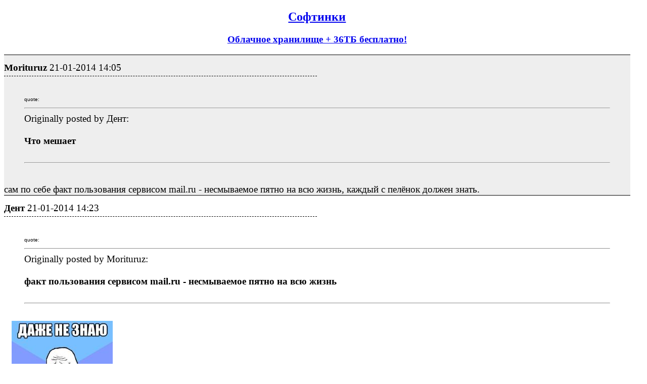

--- FILE ---
content_type: text/html; charset=utf-8
request_url: https://izhevsk.ru/forum_light_message/35/4241439-m28900682.html
body_size: 4498
content:
<!DOCTYPE html PUBLIC "-//W3C//DTD XHTML 1.0 Transitional//EN" "http://www.w3.org/TR/xhtml1/DTD/xhtml1-transitional.dtd">
<html><head><title>Morituruz : Облачное хранилище + 36ТБ бесплатно! : Софтинки</title>
<meta name="viewport" content="width=device-width, initial-scale=1.0">
<link rel="shortcut icon" href="/forums/favicon.ico" type="image/x-icon"><link rel="icon" href="/forums/favicon.ico" type="image/x-icon">
<meta http-equiv="description" content="Облачное хранилище + 36ТБ бесплатно! Софтинки" />
<meta http-equiv="og:description" content="Облачное хранилище + 36ТБ бесплатно! Софтинки" />
<meta http-equiv="og:url" content="https://izhevsk.ru/forummessage/35/4241439.html" />
<meta http-equiv="og:title" content="Morituruz : Облачное хранилище + 36ТБ бесплатно! : Софтинки" />
<link rel="canonical" href="https://izhevsk.ru/forummessage/35/4241439.html" />
<style type="text/css">
.topicimg {max-width:100%;height:auto;display:inline-block;padding-left:15px;padding-top:15px;}
.nobr {white-space: nowrap}
.nobrbold {white-space: nowrap;font-weight: bold;}
.div1{line-height:1.2;background-color: #EEEEEE;border-top:1px solid;font-size:14pt;padding-top:7px;}
.div2{line-height:1.2;background-color: #FFFFFF;border-top:1px solid;font-size:14pt;padding-top:7px;}
.div3{border-bottom:1px dashed;width:50%;font-size:14pt;padding-top:7px;padding-bottom:5px;}
@media (max-width: 500px) {
.div1{font-size:26pt;padding-top:10px;line-height:1.5;padding-bottom:10px;}
.div2{font-size:26pt;padding-top:10px;line-height:1.5;padding-bottom:10px;}
.div3{font-size:20pt;}
.topicimg {padding:35px;}
}
@media (max-width: 415px) {
.div1{font-size:20pt;line-height:2}
.div2{font-size:20pt;line-height:2}
.topicimg {padding:20px;}
}
</style>
</head><body bgcolor=#FFFFFF>
<div style="width:98%;">

<center><h2><a href="https://izhevsk.ru/forumtopics/35.html">Софтинки</a></h2></center>
<center><h3><a href="https://izhevsk.ru/forummessage/35/4241439.html">Облачное хранилище + 36ТБ бесплатно!</a></h3></center>
</div>
<div style="width:98%;max-width: 100%;white-space:normal;display:block;word-break:normal;overflow:auto!important;">
<div class="div1"><div class="div3"><span class="nobrbold">Morituruz</span> <span class="nobr">21-01-2014 14:05</span></div><br><BLOCKQUOTE><font size="1" face="Verdana, Arial">quote:</font><HR>Originally posted by Дент:<BR><B><BR>Что мешает<BR></B><BR><HR></BLOCKQUOTE><BR>сам по себе факт пользования сервисом mail.ru - несмываемое пятно на всю жизнь, каждый с пелёнок должен знать.</div>
<div class="div2"><div class="div3"><span class="nobrbold">Дент</span> <span class="nobr">21-01-2014 14:23</span></div><br><BLOCKQUOTE><font size="1" face="Verdana, Arial">quote:</font><HR>Originally posted by Morituruz:<BR><B><BR>факт пользования сервисом mail.ru - несмываемое пятно на всю жизнь<BR></B><BR><HR></BLOCKQUOTE><P><IMG class="topicimg" SRC="https://izhevsk.ru/forums/icons/forum_pictures/009987/9987541.jpg" WIDTH=200 HEIGHT=200 ALT="200 x 200 Облачное хранилище + 36ТБ бесплатно!"></div>
<div class="div1"><div class="div3"><span class="nobrbold">mr-x</span> <span class="nobr">06-02-2014 10:09</span></div><br>В китайском облаке скорость зависит от объема уже закачанного. Не знаю, какая там зависимость но, думаю, что 36 ТБ, что 3666 ТБ - разницы никакой, воспользоваться ими практически невозможно.</div>
<div class="div2"><div class="div3"><span class="nobrbold">Дент</span> <span class="nobr">08-02-2014 19:16</span></div><br>Мой отзыв о сервисе Cloud Mail.ru.<P>Залил я туда некоторое время назад папку с файлами (ок. 460 файлов в папке общим весом ок. 750 мб). Сегодня срочно понадобилось скачать её целиком. Захожу, значит, на <A HREF="https://cloud.mail.ru" TARGET=_blank>https://cloud.mail.ru</A> , вхожу в аккаунт, отмечаю галочкой папку, нажимаю "скачать". Жду. Кстати, скорость скачивания составляет около 1 мбАЙта/с, что по поему мнению, довольно неплохо. Всё, скачалось. Первое, что вызвало удивление, так это то, что любые папки или просто группы файлов скачиваются в виде ZIP архива. Вскоре удивление сменилось разочарованием. ZIP архив оказался битым. Удалось скачать его без ошибок раза с 7-го. Вот такое оно облако мэйл.ру. (((</div>
<div class="div1"><div class="div3"><span class="nobrbold">Tips</span> <span class="nobr">08-02-2014 20:48</span></div><br>покута не прикрутят обратно webdav, юзать облако от мэйла не интересно.</div>
<div class="div2"><div class="div3"><span class="nobrbold">Morituruz</span> <span class="nobr">08-02-2014 22:26</span></div><br><BLOCKQUOTE><font size="1" face="Verdana, Arial">quote:</font><HR>Originally posted by Дент:<BR><B><BR>ZIP архив оказался битым<BR></B><BR><HR></BLOCKQUOTE><BR>Как вариант заливать всё в rar архивах с информацией для восстановления и с минимальным сжатием для скорости.<BR>Хранят же люди mp3 в архивах и в архивах же слушают,т.е. копеечка к копеечке <IMG SRC="https://izhevsk.ru/forums/smile.gif"></div>
<div class="div1"><div class="div3"><span class="nobrbold">Дент</span> <span class="nobr">09-02-2014 12:32</span></div><br><BLOCKQUOTE><font size="1" face="Verdana, Arial">quote:</font><HR>Originally posted by Morituruz:<BR><B><BR>заливать всё в rar архивах<BR></B><BR><HR></BLOCKQUOTE><BR>Полностью согласен, хотя...<P>Представь, что надо скачать сразу много RAR архивов. Если отметить их все и нажать "скачать", то скачаются они все одним битым ZIPом. Если хочешь получить на выходе RAR, то надо качать только по одному. Тупость. <IMG SRC="https://izhevsk.ru/forums/smile.gif"></div>
<div class="div2"><div class="div3"><span class="nobrbold">KSA242</span> <span class="nobr">14-02-2014 01:26</span></div><br><BLOCKQUOTE><font size="1" face="Verdana, Arial">quote:</font><HR>Originally posted by Дент:<BR><B>Первое, что вызвало удивление, так это то, что любые папки или просто группы файлов скачиваются в виде ZIP архива.</B><HR></BLOCKQUOTE><P>Отстал я от современных тенденций вроде WebSockets, но, если не ошибаюсь, на голом HTTP 1.x скачку группы файлов одновременно сделать невозможно. Удивляться нечему; DropBox ведёт себя точно так же.<BR></div>
<div class="div1"><div class="div3"><span class="nobrbold">Дент</span> <span class="nobr">14-02-2014 14:34</span></div><br>Вобщем, как уже было сказано,<BR><BLOCKQUOTE><font size="1" face="Verdana, Arial">quote:</font><HR>Originally posted by Tips:<BR><B>покута не прикрутят обратно webdav, юзать облако от мэйла не интересно.</B><HR></BLOCKQUOTE><P><IMG SRC="https://izhevsk.ru/forums/smile.gif"></div>
<div class="div2"><div class="div3"><span class="nobrbold">Дент</span> <span class="nobr">14-02-2014 14:37</span></div><br>У Яндекса облако размером 1 ТБ <STRIKE>со шлюхами и покером</STRIKE> с вебдавом и хорошей скоростью стОит 900 р/мес если что...<BR>Поэтому сомнительно, что мэйловцы сделают всё то же самое на халяву. Вряд ли у мыла будет вменяемый webdav.</div>
<div class="div1"><div class="div3"><span class="nobrbold">krest-finn</span> <span class="nobr">06-03-2014 15:38</span></div><br>хз, у меня на смарт с майл-облака папкой обычной скачивается. папку отметил - папкой и скачалось, никаких архивов.<BR>но да, нет одновременной скачки нескольких объектов. в яндекс-диске можно за раз отметить для скачки несколько файлов.</div>
<div class="div2"><div class="div3"><span class="nobrbold">Дент</span> <span class="nobr">14-03-2014 20:20</span></div><br>Ну что, зарегался я сегодня ради любопытства в китайском облаке Yunpan 360, которое даёт 36 ТБ. Залил пару мелких файлов. Все надписи иероглифами, вебдава нет, поэтому не очень удобно и не очень интересно.</div>
<div class="div1"><div class="div3"><span class="nobrbold">Дент</span> <span class="nobr">15-03-2014 21:21</span></div><br>А теперь разражусь матом в сторону облака мэйл.ру. (((<P>Есть у меня ноут. На нём установлены 2 ОСи: Win7 и WinXP. Естественно, обе ОСи забэкаплены Акронисом который true image. Бэкапы синхронизированы с облаком мэйл.ру. Только что случайно обнаруживаю, что моих бэкапов Win7 авэл. Их нигде нет, ни на HDD, ни в облаке. <IMG SRC="https://izhevsk.ru/forums/frown.gif"> Я (или кто-либо) их ТОЧНО не удалял. Вот тебе, мля, и надёжное хранилище!!! <IMG SRC="https://izhevsk.ru/forums/frown.gif"></div>
<div class="div2"><div class="div3"><span class="nobrbold">Morituruz</span> <span class="nobr">15-03-2014 23:06</span></div><br>Ну, одновременно надёжного и бесплатного наверное и не бывает <IMG SRC="https://izhevsk.ru/forums/smile.gif"><BR>Насчёт точно не удалял - это вы никому не докажете.</div>

</div>
<!-- Yandex.Metrika counter -->
<script type="text/javascript">
(function (d, w, c) {(w[c] = w[c] || []).push(function() {
try {w.yaCounter23290336 = new Ya.Metrika({id:23290336,
webvisor:true,clickmap:true,trackLinks:true,accurateTrackBounce:true});
} catch(e) {}});
var n = d.getElementsByTagName("script")[0],
s = d.createElement("script"),f=function () { n.parentNode.insertBefore(s, n); };
s.type = "text/javascript";s.async = true;
s.src = (d.location.protocol == "https:" ? "https:" : "http:") + "//mc.yandex.ru/metrika/watch.js";
if (w.opera == "[object Opera]") {
d.addEventListener("DOMContentLoaded", f, false);
} else { f(); }
})(document, window, "yandex_metrika_callbacks");
</script>
<noscript><div><img src="//mc.yandex.ru/watch/23290336" style="position:absolute; left:-9999px;" alt="" /></div></noscript>
<!-- /Yandex.Metrika counter -->

</body>
</html>